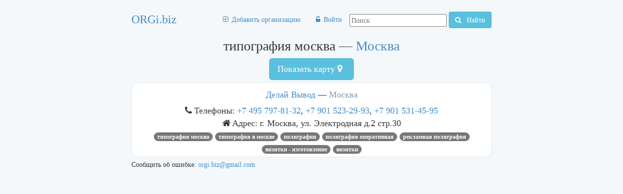

--- FILE ---
content_type: text/html; charset=utf-8
request_url: http://orgi.biz/moskva/r_tipografiya_moskva
body_size: 2884
content:
<!DOCTYPE html><html><head>
      <title>Телефоны, адреса — типография москва — г. Москва, Московская область, Россия</title>
      <link rel="stylesheet" type="text/css" href="/css/1.36.css"/>
      <meta name="description" content="Делай Вывод на карте: г. Москва, ул. Электродная д.2 стр.30. Тел. +7 495 797-81-32, +7 901 523-29-93, +7 901 531-45-95. типография москва. типография в Москве. полиграфия. Полиграфия оперативная. рекламная полиграфия. Визитки - изготовление. Визитки. Email inlet@prepress.ru. Сайт https://prepress.ru."/>
      <meta name="keywords" content="Телефоны адреса типография москва Москва Московская область Россия"/>
      <meta name="viewport" content="initial-scale=1.0, maximum-scale=1.0"/>
      <link rel="apple-touch-icon" href="/apple-touch-icon-iphone.png"/>
      <link rel="apple-touch-icon" sizes="72x72" href="/apple-touch-icon-ipad.png"/>
      <link rel="apple-touch-icon" sizes="114x114" href="/apple-touch-icon-iphone4.png"/>
      <link rel="apple-touch-icon" sizes="144x144" href="/apple-touch-icon-ipad3.png"/>
      
         
    <script async="" src="//pagead2.googlesyndication.com/pagead/js/adsbygoogle.js"></script>
    <script>
      (adsbygoogle = window.adsbygoogle || []).push({
        google_ad_client: "ca-pub-6298675703573512",
        enable_page_level_ads: true
      });
    </script>

      
   </head>
   <body>
      <div id="container" class="container">
         <header class="header">
            <div id="header-staff">
               <div id="logo" class="le logo"><a id="logo" href="/" title="ОРГанизации И БИЗнес">ORGi.biz</a></div>
               <div class="ri googleSearch">
                  <form action="https://www.google.ru" id="cse-search-box" class="form-search">
                     <div>
                        <input type="hidden" name="cx" value="partner-pub-6298675703573512:1153232911"/>
                        <input type="hidden" name="ie" value="UTF-8"/>
                        <input type="text" name="q" size="55" placeholder="Поиск"/>
                        <button type="submit" name="sa" class="btn btn-info">
                           <i class="fa fa-search"></i>
                           Найти

                        </button>
                     </div>
                  </form>
                  
               </div>
               <nav id="menu" class="ri center">
                  <ul class="nav nav-pills">
                     
                        <li class=""><a href="" data-hhh="L25ld29yZw==" id="new-org" title="Добавить организацию" rel="nofollow"><i class="fa fa-plus-square-o"></i><span>Добавить организацию</span></a></li>
                     
                        <li class=""><a href="" data-hhh="L0FjY291bnQvTG9nb24=" id="logon" title="Войти" rel="nofollow"><i class="fa fa-unlock-alt"></i><span>Войти</span></a></li>
                     
                  </ul>
               </nav>
            </div>
            <script src="/j/main.35.js"></script>
            
            
            <h1>типография москва — <a class="toCity" title="г. Москва, Московская область, Россия" href="/moskva">Москва</a></h1>
         </header>
         <div id="skyscraperAndMainContent">
            <section class="row-fluid">
               <article id="mainContent" class="col-md-9">
                   
                   
                  <button class="btn btn-info btn-lg center-block" disabled="disabled" id="showMap">
            <i class="fa fa-spinner fa-spin"></i> Показать карту <i class="fa fa-map-marker"></i></button>
      <div class="container-fluid" id="mapContainer">
            <div class="row-fluid">
                <div class="le hidden" id="map"><div class="text-center">Карта загружается...</div></div>
            </div>
        </div>
    

	<div class="viewList le">
	  
  
     <section class="viewListItem for-map-source" id="delaj_vyvod">
        <h4><a href="/org_delaj_vyvod">Делай Вывод</a> — <span class="city-name"><a class="toCity" title="г. Москва, Московская область, Россия" href="/moskva">Москва</a></span></h4>
        
          <div class="phones">
            <i class="fa fa-phone"></i>
            Телефоны: <a href="tel:+74957978132">+7 495 797-81-32</a>, <a href="tel:+79015232993">+7 901 523-29-93</a>, <a href="tel:+79015314595">+7 901 531-45-95</a>
          </div>
        
        <span><i class="fa fa-home"></i>Адрес: г. Москва, ул. Электродная д.2 стр.30</span><br/>
        
          
            <a class="badge rubric-name" href="/r_tipografiya_moskva">типография москва</a>
          
            <a class="badge rubric-name" href="/moskva/r_tipografiya_v_moskve">типография в Москве</a>
          
            <a class="badge rubric-name" href="/moskva/r15795">полиграфия</a>
          
            <a class="badge rubric-name" href="/moskva/r5439">Полиграфия оперативная</a>
          
            <a class="badge rubric-name" href="/moskva/r_reklamnaya_poligrafiya">рекламная полиграфия</a>
          
            <a class="badge rubric-name" href="/moskva/r30816">Визитки - изготовление</a>
          
            <a class="badge rubric-name" href="/moskva/r1064">Визитки</a>
          
        
     </section>
     
     
  

	</div>
               </article>
            </section>
            <footer id="footer" class="muted">
               Сообщить об ошибке: <a href="mailto:orgi.biz@gmail.com">orgi.biz@gmail.com</a>
            </footer>
         </div>
         
         
      </div>
      
         <input id="forMap" type="hidden" value=""/>
      
      
      
    <script>
	  (function(i,s,o,g,r,a,m){i['GoogleAnalyticsObject']=r;i[r]=i[r]||function(){
	  (i[r].q=i[r].q||[]).push(arguments)},i[r].l=1*new Date();a=s.createElement(o),
	  m=s.getElementsByTagName(o)[0];a.async=1;a.src=g;m.parentNode.insertBefore(a,m)
	  })(window,document,'script','//www.google-analytics.com/analytics.js','ga');

	  ga('create', 'UA-10424972-22', 'auto');
	  ga('send', 'pageview');

	</script>
    
    <script type="text/javascript">
                (function (d, w, c) {
                    (w[c] = w[c] || []).push(function() {
                        try {
                            w.yaCounter7571194 = new Ya.Metrika2({
                                id:7571194,
                                clickmap:true,
                                trackLinks:true,
                                accurateTrackBounce:true,
                                webvisor:true
                            });
                        } catch(e) { }
                    });

                    var n = d.getElementsByTagName("script")[0],
                        s = d.createElement("script"),
                        f = function () { n.parentNode.insertBefore(s, n); };
                    s.type = "text/javascript";
                    s.async = true;
                    s.src = "https://mc.yandex.ru/metrika/tag.js";

                    if (w.opera == "[object Opera]") {
                        d.addEventListener("DOMContentLoaded", f, false);
                    } else { f(); }
                })(document, window, "yandex_metrika_callbacks2");
            </script>
    <noscript><div><img src="https://mc.yandex.ru/watch/7571194" style="position:absolute; left:-9999px;" alt="" /></div></noscript>
    

   
</body></html>

--- FILE ---
content_type: text/html; charset=utf-8
request_url: https://www.google.com/recaptcha/api2/aframe
body_size: 248
content:
<!DOCTYPE HTML><html><head><meta http-equiv="content-type" content="text/html; charset=UTF-8"></head><body><script nonce="B4e1yQHS2yty_5RdrI2FtQ">/** Anti-fraud and anti-abuse applications only. See google.com/recaptcha */ try{var clients={'sodar':'https://pagead2.googlesyndication.com/pagead/sodar?'};window.addEventListener("message",function(a){try{if(a.source===window.parent){var b=JSON.parse(a.data);var c=clients[b['id']];if(c){var d=document.createElement('img');d.src=c+b['params']+'&rc='+(localStorage.getItem("rc::a")?sessionStorage.getItem("rc::b"):"");window.document.body.appendChild(d);sessionStorage.setItem("rc::e",parseInt(sessionStorage.getItem("rc::e")||0)+1);localStorage.setItem("rc::h",'1768664944366');}}}catch(b){}});window.parent.postMessage("_grecaptcha_ready", "*");}catch(b){}</script></body></html>